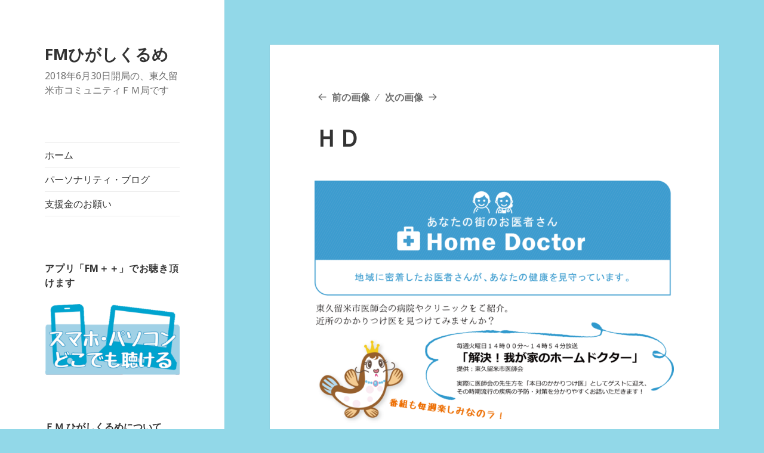

--- FILE ---
content_type: text/html; charset=UTF-8
request_url: http://www.fm-higashikurume.com/home/%EF%BD%88%EF%BD%84/
body_size: 9462
content:
<!DOCTYPE html>
<html lang="ja"
	prefix="og: https://ogp.me/ns#"  class="no-js">
<head>
	<meta charset="UTF-8">
	<meta name="viewport" content="width=device-width">
	<link rel="profile" href="https://gmpg.org/xfn/11">
	<link rel="pingback" href="http://www.fm-higashikurume.com/xmlrpc.php">
	<!--[if lt IE 9]>
	<script src="http://www.fm-higashikurume.com/wp-content/themes/twentyfifteen/js/html5.js?ver=3.7.0"></script>
	<![endif]-->
	<script>(function(html){html.className = html.className.replace(/\bno-js\b/,'js')})(document.documentElement);</script>
<title>ＨＤ | FMひがしくるめ</title>

		<!-- All in One SEO 4.1.1.2 -->
		<meta name="google-site-verification" content="7Gtdnor0nVhP-tfBD_Goqj_WBnwgjApnS4I-YWozjuk" />
		<meta property="og:site_name" content="FMひがしくるめ FMひがしくるめ" />
		<meta property="og:type" content="article" />
		<meta property="og:title" content="ＨＤ | FMひがしくるめ" />
		<meta property="article:published_time" content="2019-01-11T05:50:47Z" />
		<meta property="article:modified_time" content="2019-01-11T05:50:47Z" />
		<meta property="article:publisher" content="https://www.facebook.com/fmhigashikurume/" />
		<meta name="twitter:card" content="summary_large_image" />
		<meta name="twitter:site" content="@qurmela" />
		<meta name="twitter:domain" content="www.fm-higashikurume.com" />
		<meta name="twitter:title" content="ＨＤ | FMひがしくるめ" />
		<script type="application/ld+json" class="aioseo-schema">
			{"@context":"https:\/\/schema.org","@graph":[{"@type":"WebSite","@id":"http:\/\/www.fm-higashikurume.com\/#website","url":"http:\/\/www.fm-higashikurume.com\/","name":"FM\u3072\u304c\u3057\u304f\u308b\u3081","description":"2018\u5e746\u670830\u65e5\u958b\u5c40\u306e\u3001\u6771\u4e45\u7559\u7c73\u5e02\u30b3\u30df\u30e5\u30cb\u30c6\u30a3\uff26\uff2d\u5c40\u3067\u3059","publisher":{"@id":"http:\/\/www.fm-higashikurume.com\/#organization"}},{"@type":"Organization","@id":"http:\/\/www.fm-higashikurume.com\/#organization","name":"\u682a\u5f0f\u4f1a\u793e\u30af\u30eb\u30e1\u30c7\u30a3\u30a2","url":"http:\/\/www.fm-higashikurume.com\/","logo":{"@type":"ImageObject","@id":"http:\/\/www.fm-higashikurume.com\/#organizationLogo","url":"http:\/\/www.fm-higashikurume.com\/wp-content\/uploads\/2018\/06\/\u30b9\u30ad\u30e3\u30f3\u3044-5.png","width":"1024","height":"411"},"image":{"@id":"http:\/\/www.fm-higashikurume.com\/#organizationLogo"},"sameAs":["https:\/\/www.facebook.com\/fmhigashikurume\/","https:\/\/twitter.com\/qurmela","https:\/\/www.youtube.com\/user\/fmhigashikurume"]},{"@type":"BreadcrumbList","@id":"http:\/\/www.fm-higashikurume.com\/home\/%ef%bd%88%ef%bd%84\/#breadcrumblist","itemListElement":[{"@type":"ListItem","@id":"http:\/\/www.fm-higashikurume.com\/#listItem","position":"1","item":{"@id":"http:\/\/www.fm-higashikurume.com\/#item","name":"\u30db\u30fc\u30e0","description":"2018\u5e746\u670830\u65e5\u958b\u5c40\u306e\u3001\u6771\u4e45\u7559\u7c73\u5e02\u30b3\u30df\u30e5\u30cb\u30c6\u30a3\uff26\uff2d\u5c40\u3067\u3059","url":"http:\/\/www.fm-higashikurume.com\/"},"nextItem":"http:\/\/www.fm-higashikurume.com\/home\/%ef%bd%88%ef%bd%84\/#listItem"},{"@type":"ListItem","@id":"http:\/\/www.fm-higashikurume.com\/home\/%ef%bd%88%ef%bd%84\/#listItem","position":"2","item":{"@id":"http:\/\/www.fm-higashikurume.com\/home\/%ef%bd%88%ef%bd%84\/#item","name":"\uff28\uff24","url":"http:\/\/www.fm-higashikurume.com\/home\/%ef%bd%88%ef%bd%84\/"},"previousItem":"http:\/\/www.fm-higashikurume.com\/#listItem"}]},{"@type":"Person","@id":"http:\/\/www.fm-higashikurume.com\/author\/854\/#author","url":"http:\/\/www.fm-higashikurume.com\/author\/854\/","name":"854","image":{"@type":"ImageObject","@id":"http:\/\/www.fm-higashikurume.com\/home\/%ef%bd%88%ef%bd%84\/#authorImage","url":"http:\/\/0.gravatar.com\/avatar\/9926b4a10860b971bf927fee64bb2866?s=96&d=mm&r=g","width":"96","height":"96","caption":"854"},"sameAs":["https:\/\/www.youtube.com\/user\/fmhigashikurume"]},{"@type":"ItemPage","@id":"http:\/\/www.fm-higashikurume.com\/home\/%ef%bd%88%ef%bd%84\/#itempage","url":"http:\/\/www.fm-higashikurume.com\/home\/%ef%bd%88%ef%bd%84\/","name":"\uff28\uff24 | FM\u3072\u304c\u3057\u304f\u308b\u3081","inLanguage":"ja","isPartOf":{"@id":"http:\/\/www.fm-higashikurume.com\/#website"},"breadcrumb":{"@id":"http:\/\/www.fm-higashikurume.com\/home\/%ef%bd%88%ef%bd%84\/#breadcrumblist"},"datePublished":"2019-01-11T05:50:47+09:00","dateModified":"2019-01-11T05:50:47+09:00"}]}
		</script>
		<!-- All in One SEO -->

<link rel='dns-prefetch' href='//fonts.googleapis.com' />
<link rel='dns-prefetch' href='//s.w.org' />
<link href='https://fonts.gstatic.com' crossorigin rel='preconnect' />
<link rel="alternate" type="application/rss+xml" title="FMひがしくるめ &raquo; フィード" href="http://www.fm-higashikurume.com/feed/" />
<link rel="alternate" type="application/rss+xml" title="FMひがしくるめ &raquo; コメントフィード" href="http://www.fm-higashikurume.com/comments/feed/" />
<link rel="alternate" type="application/rss+xml" title="FMひがしくるめ &raquo; ＨＤ のコメントのフィード" href="http://www.fm-higashikurume.com/home/%ef%bd%88%ef%bd%84/feed/" />
		<!-- This site uses the Google Analytics by MonsterInsights plugin v7.17.0 - Using Analytics tracking - https://www.monsterinsights.com/ -->
		<!-- Note: MonsterInsights is not currently configured on this site. The site owner needs to authenticate with Google Analytics in the MonsterInsights settings panel. -->
					<!-- No UA code set -->
				<!-- / Google Analytics by MonsterInsights -->
				<script>
			window._wpemojiSettings = {"baseUrl":"https:\/\/s.w.org\/images\/core\/emoji\/13.0.1\/72x72\/","ext":".png","svgUrl":"https:\/\/s.w.org\/images\/core\/emoji\/13.0.1\/svg\/","svgExt":".svg","source":{"concatemoji":"http:\/\/www.fm-higashikurume.com\/wp-includes\/js\/wp-emoji-release.min.js?ver=5.7.14"}};
			!function(e,a,t){var n,r,o,i=a.createElement("canvas"),p=i.getContext&&i.getContext("2d");function s(e,t){var a=String.fromCharCode;p.clearRect(0,0,i.width,i.height),p.fillText(a.apply(this,e),0,0);e=i.toDataURL();return p.clearRect(0,0,i.width,i.height),p.fillText(a.apply(this,t),0,0),e===i.toDataURL()}function c(e){var t=a.createElement("script");t.src=e,t.defer=t.type="text/javascript",a.getElementsByTagName("head")[0].appendChild(t)}for(o=Array("flag","emoji"),t.supports={everything:!0,everythingExceptFlag:!0},r=0;r<o.length;r++)t.supports[o[r]]=function(e){if(!p||!p.fillText)return!1;switch(p.textBaseline="top",p.font="600 32px Arial",e){case"flag":return s([127987,65039,8205,9895,65039],[127987,65039,8203,9895,65039])?!1:!s([55356,56826,55356,56819],[55356,56826,8203,55356,56819])&&!s([55356,57332,56128,56423,56128,56418,56128,56421,56128,56430,56128,56423,56128,56447],[55356,57332,8203,56128,56423,8203,56128,56418,8203,56128,56421,8203,56128,56430,8203,56128,56423,8203,56128,56447]);case"emoji":return!s([55357,56424,8205,55356,57212],[55357,56424,8203,55356,57212])}return!1}(o[r]),t.supports.everything=t.supports.everything&&t.supports[o[r]],"flag"!==o[r]&&(t.supports.everythingExceptFlag=t.supports.everythingExceptFlag&&t.supports[o[r]]);t.supports.everythingExceptFlag=t.supports.everythingExceptFlag&&!t.supports.flag,t.DOMReady=!1,t.readyCallback=function(){t.DOMReady=!0},t.supports.everything||(n=function(){t.readyCallback()},a.addEventListener?(a.addEventListener("DOMContentLoaded",n,!1),e.addEventListener("load",n,!1)):(e.attachEvent("onload",n),a.attachEvent("onreadystatechange",function(){"complete"===a.readyState&&t.readyCallback()})),(n=t.source||{}).concatemoji?c(n.concatemoji):n.wpemoji&&n.twemoji&&(c(n.twemoji),c(n.wpemoji)))}(window,document,window._wpemojiSettings);
		</script>
		<style>
img.wp-smiley,
img.emoji {
	display: inline !important;
	border: none !important;
	box-shadow: none !important;
	height: 1em !important;
	width: 1em !important;
	margin: 0 .07em !important;
	vertical-align: -0.1em !important;
	background: none !important;
	padding: 0 !important;
}
</style>
	<link rel='stylesheet' id='wp-block-library-css'  href='http://www.fm-higashikurume.com/wp-includes/css/dist/block-library/style.min.css?ver=5.7.14' media='all' />
<link rel='stylesheet' id='wp-block-library-theme-css'  href='http://www.fm-higashikurume.com/wp-includes/css/dist/block-library/theme.min.css?ver=5.7.14' media='all' />
<link rel='stylesheet' id='contact-form-7-css'  href='http://www.fm-higashikurume.com/wp-content/plugins/contact-form-7/includes/css/styles.css?ver=5.4.1' media='all' />
<link rel='stylesheet' id='contact-form-7-confirm-css'  href='http://www.fm-higashikurume.com/wp-content/plugins/contact-form-7-add-confirm/includes/css/styles.css?ver=5.1' media='all' />
<link rel='stylesheet' id='wc-shortcodes-style-css'  href='http://www.fm-higashikurume.com/wp-content/plugins/wc-shortcodes/public/assets/css/style.css?ver=3.46' media='all' />
<link rel='stylesheet' id='twentyfifteen-fonts-css'  href='https://fonts.googleapis.com/css?family=Noto+Sans%3A400italic%2C700italic%2C400%2C700%7CNoto+Serif%3A400italic%2C700italic%2C400%2C700%7CInconsolata%3A400%2C700&#038;subset=latin%2Clatin-ext&#038;display=fallback' media='all' />
<link rel='stylesheet' id='genericons-css'  href='http://www.fm-higashikurume.com/wp-content/themes/twentyfifteen/genericons/genericons.css?ver=20201208' media='all' />
<link rel='stylesheet' id='twentyfifteen-style-css'  href='http://www.fm-higashikurume.com/wp-content/themes/twentyfifteen/style.css?ver=20201208' media='all' />
<link rel='stylesheet' id='twentyfifteen-block-style-css'  href='http://www.fm-higashikurume.com/wp-content/themes/twentyfifteen/css/blocks.css?ver=20190102' media='all' />
<!--[if lt IE 9]>
<link rel='stylesheet' id='twentyfifteen-ie-css'  href='http://www.fm-higashikurume.com/wp-content/themes/twentyfifteen/css/ie.css?ver=20170916' media='all' />
<![endif]-->
<!--[if lt IE 8]>
<link rel='stylesheet' id='twentyfifteen-ie7-css'  href='http://www.fm-higashikurume.com/wp-content/themes/twentyfifteen/css/ie7.css?ver=20141210' media='all' />
<![endif]-->
<link rel='stylesheet' id='wordpresscanvas-font-awesome-css'  href='http://www.fm-higashikurume.com/wp-content/plugins/wc-shortcodes/public/assets/css/font-awesome.min.css?ver=4.7.0' media='all' />
<script src='http://www.fm-higashikurume.com/wp-includes/js/jquery/jquery.min.js?ver=3.5.1' id='jquery-core-js'></script>
<script src='http://www.fm-higashikurume.com/wp-includes/js/jquery/jquery-migrate.min.js?ver=3.3.2' id='jquery-migrate-js'></script>
<script src='http://www.fm-higashikurume.com/wp-content/themes/twentyfifteen/js/keyboard-image-navigation.js?ver=20141210' id='twentyfifteen-keyboard-image-navigation-js'></script>
<link rel="https://api.w.org/" href="http://www.fm-higashikurume.com/wp-json/" /><link rel="alternate" type="application/json" href="http://www.fm-higashikurume.com/wp-json/wp/v2/media/1196" /><link rel="EditURI" type="application/rsd+xml" title="RSD" href="http://www.fm-higashikurume.com/xmlrpc.php?rsd" />
<link rel="wlwmanifest" type="application/wlwmanifest+xml" href="http://www.fm-higashikurume.com/wp-includes/wlwmanifest.xml" /> 
<meta name="generator" content="WordPress 5.7.14" />
<link rel='shortlink' href='http://www.fm-higashikurume.com/?p=1196' />
<link rel="alternate" type="application/json+oembed" href="http://www.fm-higashikurume.com/wp-json/oembed/1.0/embed?url=http%3A%2F%2Fwww.fm-higashikurume.com%2Fhome%2F%25ef%25bd%2588%25ef%25bd%2584%2F" />
<link rel="alternate" type="text/xml+oembed" href="http://www.fm-higashikurume.com/wp-json/oembed/1.0/embed?url=http%3A%2F%2Fwww.fm-higashikurume.com%2Fhome%2F%25ef%25bd%2588%25ef%25bd%2584%2F&#038;format=xml" />
<style id="custom-background-css">
body.custom-background { background-color: #92d8e8; }
</style>
	<link rel="icon" href="http://www.fm-higashikurume.com/wp-content/uploads/2018/04/cropped-1-150x150.png" sizes="32x32" />
<link rel="icon" href="http://www.fm-higashikurume.com/wp-content/uploads/2018/04/cropped-1-300x300.png" sizes="192x192" />
<link rel="apple-touch-icon" href="http://www.fm-higashikurume.com/wp-content/uploads/2018/04/cropped-1-300x300.png" />
<meta name="msapplication-TileImage" content="http://www.fm-higashikurume.com/wp-content/uploads/2018/04/cropped-1-300x300.png" />
<!-- ## NXS/OG ## --><!-- ## NXSOGTAGS ## --><!-- ## NXS/OG ## -->
</head>

<body class="attachment attachment-template-default attachmentid-1196 attachment-png custom-background wp-embed-responsive wc-shortcodes-font-awesome-enabled">
<div id="page" class="hfeed site">
	<a class="skip-link screen-reader-text" href="#content">コンテンツへスキップ</a>

	<div id="sidebar" class="sidebar">
		<header id="masthead" class="site-header" role="banner">
			<div class="site-branding">
										<p class="site-title"><a href="http://www.fm-higashikurume.com/" rel="home">FMひがしくるめ</a></p>
												<p class="site-description">2018年6月30日開局の、東久留米市コミュニティＦＭ局です</p>
										<button class="secondary-toggle">﻿メニューとウィジェット</button>
			</div><!-- .site-branding -->
		</header><!-- .site-header -->

			<div id="secondary" class="secondary">

					<nav id="site-navigation" class="main-navigation" role="navigation">
				<div class="menu-topvar-container"><ul id="menu-topvar" class="nav-menu"><li id="menu-item-245" class="menu-item menu-item-type-post_type menu-item-object-page menu-item-home menu-item-245"><a href="http://www.fm-higashikurume.com/">ホーム</a></li>
<li id="menu-item-850" class="menu-item menu-item-type-custom menu-item-object-custom menu-item-850"><a href="https://ameblo.jp/fm-higashikurume/">パーソナリティ・ブログ</a></li>
<li id="menu-item-3168" class="menu-item menu-item-type-custom menu-item-object-custom menu-item-3168"><a href="http://www.fm-higashikurume.com/ec/products/detail/3">支援金のお願い</a></li>
</ul></div>			</nav><!-- .main-navigation -->
		
		
					<div id="widget-area" class="widget-area" role="complementary">
				<aside id="media_image-10" class="widget widget_media_image"><h2 class="widget-title">アプリ「FM＋＋」でお聴き頂けます</h2><a href="https://fmplapla.com/fmhigashikurume/"><img width="300" height="158" src="http://www.fm-higashikurume.com/wp-content/uploads/2019/01/名称未設定-1-300x158.png" class="image wp-image-1308  attachment-medium size-medium" alt="" loading="lazy" style="max-width: 100%; height: auto;" srcset="http://www.fm-higashikurume.com/wp-content/uploads/2019/01/名称未設定-1-300x158.png 300w, http://www.fm-higashikurume.com/wp-content/uploads/2019/01/名称未設定-1.png 468w" sizes="(max-width: 300px) 100vw, 300px" /></a></aside><aside id="text-13" class="widget widget_text">			<div class="textwidget"><p><a href="http://www.fm-higashikurume.com/%e4%bc%9a%e7%a4%be%e6%a6%82%e8%a6%81/?customize_changeset_uuid=e2e445b0-2084-47c2-8925-6c7abaa6db18&amp;customize_autosaved=on&amp;customize_messenger_channel=preview-5"><strong>ＦＭ ひがしくるめについて</strong></a></p>
<p>2018年6月30日に、コミュニティＦＭ局として東京都東久留米市に開局いたしました。</p>
<p>いいお店やいい会社など、地域にこだわった情報で、東久留米の活性化を目指しています！　迷子になったペットの情報なども放送するラジオです。</p>
<p>災害に備えて、東久留米市・清瀬市と災害協定を結び、両市役所からの公式情報もお伝えします。もちろん独自の情報もお送りします。</p>
</div>
		</aside><aside id="custom_html-16" class="widget_text widget widget_custom_html"><div class="textwidget custom-html-widget"><b><a href="https://www.facebook.com/fmhigashikurume" target="_blank" rel="noopener">公式Facebook 最新情報も</a></b>
<iframe src="https://www.facebook.com/plugins/page.php?href=https%3A%2F%2Fwww.facebook.com%2Ffmhigashikurume%2F&tabs=timeline&width=240&height=320&small_header=true&adapt_container_width=true&hide_cover=false&show_facepile=false&appId" width="280" height="320" style="border:none;overflow:hidden" scrolling="no" frameborder="0" allow="encrypted-media"></iframe></div></aside><aside id="text-7" class="widget widget_text">			<div class="textwidget"><p><a href="http://www.city.higashikurume.lg.jp/"><strong>東京都東久留米市（公式HP）</strong></a></p>
<p>&nbsp;</p>
<p>東久留米市は23区の北西に位置します。</p>
<p>古くは北多摩郡と言われ、埼玉県にも隣接する地域です。</p>
</div>
		</aside><aside id="rss-7" class="widget widget_rss"><h2 class="widget-title"><a class="rsswidget" href="http://www.city.higashikurume.lg.jp/news.rss"><img class="rss-widget-icon" style="border:0" width="14" height="14" src="http://www.fm-higashikurume.com/wp-includes/images/rss.png" alt="RSS" /></a> <a class="rsswidget" href="https://www.city.higashikurume.lg.jp/">東久留米市からのお知らせ</a></h2><nav role="navigation" aria-label="東久留米市からのお知らせ"><ul><li><a class='rsswidget' href='https://www.city.higashikurume.lg.jp/kurashi/kankyo/shigen/1018874/1014711.html'>市の家庭廃棄物指定収集袋の外袋に広告を掲載しませんか</a> <span class="rss-date">2026年1月18日</span></li><li><a class='rsswidget' href='https://www.city.higashikurume.lg.jp/shisei/kaigi/kekka/fukushisoumu/yushounso/1002012.html'>多摩地域福祉有償運送運営協議会　会議の開催状況</a> <span class="rss-date">2026年1月18日</span></li><li><a class='rsswidget' href='https://www.city.higashikurume.lg.jp/shisei/shokuin/1014390/1028397.html'>＜急募＞【学務課】小学校給食事務員（市立南町小・第九小学校）（会計年度任用職員〔アシスタント職〕）を募集します</a> <span class="rss-date">2026年1月16日</span></li></ul></nav></aside><aside id="custom_html-15" class="widget_text widget widget_custom_html"><h2 class="widget-title">東久留米市防災防犯課Twitter</h2><div class="textwidget custom-html-widget"><a class="twitter-timeline" width="320px" height="320px" data-border-color="#b22222"  href="https://twitter.com/higashikurume_b?ref_src=twsrc%5Etfw">Tweets by higashikurume_b</a> <script async src="https://platform.twitter.com/widgets.js" charset="utf-8"></script></div></aside>			</div><!-- .widget-area -->
		
	</div><!-- .secondary -->

	</div><!-- .sidebar -->

	<div id="content" class="site-content">

	<div id="primary" class="content-area">
		<main id="main" class="site-main" role="main">

			
			<article id="post-1196" class="post-1196 attachment type-attachment status-inherit hentry">

				<nav id="image-navigation" class="navigation image-navigation">
					<div class="nav-links">
						<div class="nav-previous"><a href='http://www.fm-higashikurume.com/home/%e7%95%aa%e7%b5%84%e8%a1%a8-3/'>前の画像</a></div><div class="nav-next"><a href='http://www.fm-higashikurume.com/home/%e3%81%8f%e3%82%8b%e3%82%81%e3%83%a9%e3%83%9e%e3%82%ac%e3%82%b8%e3%83%b3%e3%81%a3%e3%81%a6%ef%bc%9f/'>次の画像</a></div>
					</div><!-- .nav-links -->
				</nav><!-- .image-navigation -->

				<header class="entry-header">
					<h1 class="entry-title">ＨＤ</h1>				</header><!-- .entry-header -->

				<div class="entry-content">

					<div class="entry-attachment">
						<img width="660" height="451" src="http://www.fm-higashikurume.com/wp-content/uploads/2019/01/ＨＤ-1024x699.png" class="attachment-large size-large" alt="" loading="lazy" srcset="http://www.fm-higashikurume.com/wp-content/uploads/2019/01/ＨＤ-1024x699.png 1024w, http://www.fm-higashikurume.com/wp-content/uploads/2019/01/ＨＤ-300x205.png 300w, http://www.fm-higashikurume.com/wp-content/uploads/2019/01/ＨＤ-768x524.png 768w" sizes="(max-width: 660px) 100vw, 660px" />
						
						</div><!-- .entry-attachment -->

											</div><!-- .entry-content -->

					<footer class="entry-footer">
					<span class="posted-on"><span class="screen-reader-text">投稿日: </span><a href="http://www.fm-higashikurume.com/home/%ef%bd%88%ef%bd%84/" rel="bookmark"><time class="entry-date published updated" datetime="2019-01-11T14:50:47+09:00">2019年1月11日</time></a></span><span class="full-size-link"><span class="screen-reader-text">フルサイズ </span><a href="http://www.fm-higashikurume.com/wp-content/uploads/2019/01/ＨＤ.png">2498 &times; 1705</a></span><span class="comments-link"><a href="http://www.fm-higashikurume.com/home/%ef%bd%88%ef%bd%84/#respond"><span class="screen-reader-text">ＨＤ に</span>コメントを残す</a></span>											</footer><!-- .entry-footer -->

				</article><!-- #post-1196 -->

				
<div id="comments" class="comments-area">

	
	
		<div id="respond" class="comment-respond">
		<h3 id="reply-title" class="comment-reply-title">コメントを残す <small><a rel="nofollow" id="cancel-comment-reply-link" href="/home/%EF%BD%88%EF%BD%84/#respond" style="display:none;">コメントをキャンセル</a></small></h3><form action="http://www.fm-higashikurume.com/wp-comments-post.php" method="post" id="commentform" class="comment-form" novalidate><p class="comment-notes"><span id="email-notes">メールアドレスが公開されることはありません。</span> <span class="required">*</span> が付いている欄は必須項目です</p><p class="comment-form-comment"><label for="comment">コメント</label> <textarea id="comment" name="comment" cols="45" rows="8" maxlength="65525" required="required"></textarea></p><p class="comment-form-author"><label for="author">名前 <span class="required">*</span></label> <input id="author" name="author" type="text" value="" size="30" maxlength="245" required='required' /></p>
<p class="comment-form-email"><label for="email">メール <span class="required">*</span></label> <input id="email" name="email" type="email" value="" size="30" maxlength="100" aria-describedby="email-notes" required='required' /></p>
<p class="comment-form-url"><label for="url">サイト</label> <input id="url" name="url" type="url" value="" size="30" maxlength="200" /></p>
<p class="comment-form-cookies-consent"><input id="wp-comment-cookies-consent" name="wp-comment-cookies-consent" type="checkbox" value="yes" /> <label for="wp-comment-cookies-consent">次回のコメントで使用するためブラウザーに自分の名前、メールアドレス、サイトを保存する。</label></p>
<p class="form-submit"><input name="submit" type="submit" id="submit" class="submit" value="コメントを送信" /> <input type='hidden' name='comment_post_ID' value='1196' id='comment_post_ID' />
<input type='hidden' name='comment_parent' id='comment_parent' value='0' />
</p><p style="display: none;"><input type="hidden" id="akismet_comment_nonce" name="akismet_comment_nonce" value="ead0ae510f" /></p><input type="hidden" id="ak_js" name="ak_js" value="96"/><textarea name="ak_hp_textarea" cols="45" rows="8" maxlength="100" style="display: none !important;"></textarea></form>	</div><!-- #respond -->
	
</div><!-- .comments-area -->

	<nav class="navigation post-navigation" role="navigation" aria-label="投稿">
		<h2 class="screen-reader-text">投稿ナビゲーション</h2>
		<div class="nav-links"><div class="nav-previous"><a href="http://www.fm-higashikurume.com/" rel="prev"><span class="post-title">FMひがしくるめは「TOKYO854」に</span> <span class="meta-nav">内で公開</span></a></div></div>
	</nav>
		</main><!-- .site-main -->
	</div><!-- .content-area -->


	</div><!-- .site-content -->

	<footer id="colophon" class="site-footer" role="contentinfo">
		<div class="site-info">
									<a href="https://ja.wordpress.org/" class="imprint">
				Proudly powered by WordPress			</a>
		</div><!-- .site-info -->
	</footer><!-- .site-footer -->

</div><!-- .site -->

<script src='http://www.fm-higashikurume.com/wp-includes/js/dist/vendor/wp-polyfill.min.js?ver=7.4.4' id='wp-polyfill-js'></script>
<script id='wp-polyfill-js-after'>
( 'fetch' in window ) || document.write( '<script src="http://www.fm-higashikurume.com/wp-includes/js/dist/vendor/wp-polyfill-fetch.min.js?ver=3.0.0"></scr' + 'ipt>' );( document.contains ) || document.write( '<script src="http://www.fm-higashikurume.com/wp-includes/js/dist/vendor/wp-polyfill-node-contains.min.js?ver=3.42.0"></scr' + 'ipt>' );( window.DOMRect ) || document.write( '<script src="http://www.fm-higashikurume.com/wp-includes/js/dist/vendor/wp-polyfill-dom-rect.min.js?ver=3.42.0"></scr' + 'ipt>' );( window.URL && window.URL.prototype && window.URLSearchParams ) || document.write( '<script src="http://www.fm-higashikurume.com/wp-includes/js/dist/vendor/wp-polyfill-url.min.js?ver=3.6.4"></scr' + 'ipt>' );( window.FormData && window.FormData.prototype.keys ) || document.write( '<script src="http://www.fm-higashikurume.com/wp-includes/js/dist/vendor/wp-polyfill-formdata.min.js?ver=3.0.12"></scr' + 'ipt>' );( Element.prototype.matches && Element.prototype.closest ) || document.write( '<script src="http://www.fm-higashikurume.com/wp-includes/js/dist/vendor/wp-polyfill-element-closest.min.js?ver=2.0.2"></scr' + 'ipt>' );( 'objectFit' in document.documentElement.style ) || document.write( '<script src="http://www.fm-higashikurume.com/wp-includes/js/dist/vendor/wp-polyfill-object-fit.min.js?ver=2.3.4"></scr' + 'ipt>' );
</script>
<script id='contact-form-7-js-extra'>
var wpcf7 = {"api":{"root":"http:\/\/www.fm-higashikurume.com\/wp-json\/","namespace":"contact-form-7\/v1"}};
</script>
<script src='http://www.fm-higashikurume.com/wp-content/plugins/contact-form-7/includes/js/index.js?ver=5.4.1' id='contact-form-7-js'></script>
<script src='http://www.fm-higashikurume.com/wp-includes/js/jquery/jquery.form.min.js?ver=4.2.1' id='jquery-form-js'></script>
<script src='http://www.fm-higashikurume.com/wp-content/plugins/contact-form-7-add-confirm/includes/js/scripts.js?ver=5.1' id='contact-form-7-confirm-js'></script>
<script src='http://www.fm-higashikurume.com/wp-includes/js/imagesloaded.min.js?ver=4.1.4' id='imagesloaded-js'></script>
<script src='http://www.fm-higashikurume.com/wp-includes/js/masonry.min.js?ver=4.2.2' id='masonry-js'></script>
<script src='http://www.fm-higashikurume.com/wp-includes/js/jquery/jquery.masonry.min.js?ver=3.1.2b' id='jquery-masonry-js'></script>
<script id='wc-shortcodes-rsvp-js-extra'>
var WCShortcodes = {"ajaxurl":"http:\/\/www.fm-higashikurume.com\/wp-admin\/admin-ajax.php"};
</script>
<script src='http://www.fm-higashikurume.com/wp-content/plugins/wc-shortcodes/public/assets/js/rsvp.js?ver=3.46' id='wc-shortcodes-rsvp-js'></script>
<script src='http://www.fm-higashikurume.com/wp-content/themes/twentyfifteen/js/skip-link-focus-fix.js?ver=20141028' id='twentyfifteen-skip-link-focus-fix-js'></script>
<script src='http://www.fm-higashikurume.com/wp-includes/js/comment-reply.min.js?ver=5.7.14' id='comment-reply-js'></script>
<script id='twentyfifteen-script-js-extra'>
var screenReaderText = {"expand":"<span class=\"screen-reader-text\">\u30b5\u30d6\u30e1\u30cb\u30e5\u30fc\u3092\u5c55\u958b<\/span>","collapse":"<span class=\"screen-reader-text\">\u30b5\u30d6\u30e1\u30cb\u30e5\u30fc\u3092\u9589\u3058\u308b<\/span>"};
</script>
<script src='http://www.fm-higashikurume.com/wp-content/themes/twentyfifteen/js/functions.js?ver=20171218' id='twentyfifteen-script-js'></script>
<script src='http://www.fm-higashikurume.com/wp-includes/js/wp-embed.min.js?ver=5.7.14' id='wp-embed-js'></script>
<script async="async" src='http://www.fm-higashikurume.com/wp-content/plugins/akismet/_inc/form.js?ver=4.1.9' id='akismet-form-js'></script>

</body>
</html>
